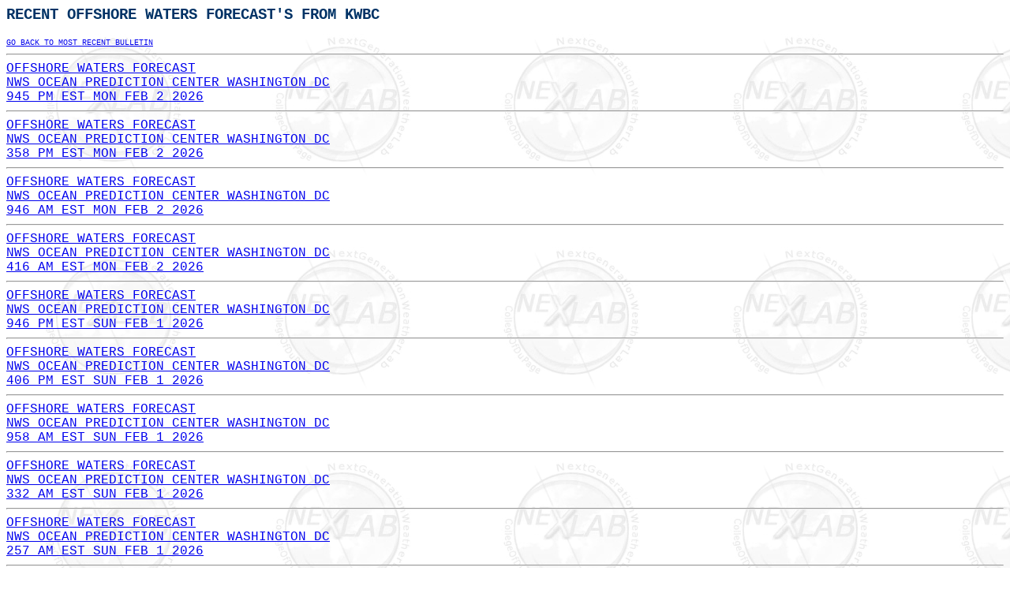

--- FILE ---
content_type: text/html
request_url: https://kamala.cod.edu/offs/KWBC/fznt22.chunk.html
body_size: 909
content:
<HTML><TITLE>Recent OFFSHORE WATERS FORECAST's from KWBC</TITLE>
<BODY background="https://weather.cod.edu/images/logos/nexlabgray.gif" BGCOLOR =#ffffff TEXT=#003366>
<font FACE="verdana,lucida sans typewriter, lucida console, courier"><H3>RECENT OFFSHORE WATERS FORECAST'S FROM KWBC</H3>
<a href ="javascript:history.back()"><FONT SIZE=0>GO BACK TO MOST RECENT BULLETIN</FONT></A>
<hr>
<A HREF="../KWBC/2602030245.fznt22.html">OFFSHORE WATERS FORECAST<br>NWS OCEAN PREDICTION CENTER WASHINGTON DC<br>945 PM EST MON FEB 2 2026<br></A>

<hr>
<A HREF="../KWBC/2602022058.fznt22.html">OFFSHORE WATERS FORECAST<br>NWS OCEAN PREDICTION CENTER WASHINGTON DC<br>358 PM EST MON FEB 2 2026</A>

<hr>
<A HREF="../KWBC/2602021446.fznt22.html">OFFSHORE WATERS FORECAST<br>NWS OCEAN PREDICTION CENTER WASHINGTON DC<br>946 AM EST MON FEB 2 2026</A>

<hr>
<A HREF="../KWBC/2602020916.fznt22.html">OFFSHORE WATERS FORECAST<br>NWS OCEAN PREDICTION CENTER WASHINGTON DC<br>416 AM EST MON FEB 2 2026</A>

<hr>
<A HREF="../KWBC/2602020246.fznt22.html">OFFSHORE WATERS FORECAST<br>NWS OCEAN PREDICTION CENTER WASHINGTON DC<br>946 PM EST SUN FEB 1 2026</A>

<hr>
<A HREF="../KWBC/2602012106.fznt22.html">OFFSHORE WATERS FORECAST<br>NWS OCEAN PREDICTION CENTER WASHINGTON DC<br>406 PM EST SUN FEB 1 2026</A>

<hr>
<A HREF="../KWBC/2602011458.fznt22.html">OFFSHORE WATERS FORECAST<br>NWS OCEAN PREDICTION CENTER WASHINGTON DC<br>958 AM EST SUN FEB 1 2026</A>

<hr>
<A HREF="../KWBC/2602010832.fznt22.html">OFFSHORE WATERS FORECAST<br>NWS OCEAN PREDICTION CENTER WASHINGTON DC<br>332 AM EST SUN FEB 1 2026</A>

<hr>
<A HREF="../KWBC/2602010757.fznt22.html">OFFSHORE WATERS FORECAST<br>NWS OCEAN PREDICTION CENTER WASHINGTON DC<br>257 AM EST SUN FEB 1 2026</A>

<hr>
<A HREF="../KWBC/2602010226.fznt22.html">OFFSHORE WATERS FORECAST<br>NWS OCEAN PREDICTION CENTER WASHINGTON DC<br>926 PM EST SAT JAN 31 2026</A>

<hr>
<A HREF="../KWBC/2601312056.fznt22.html">OFFSHORE WATERS FORECAST<br>NWS OCEAN PREDICTION CENTER WASHINGTON DC<br>356 PM EST SAT JAN 31 2026</A>

<hr>
<A HREF="../KWBC/2601311451.fznt22.html">OFFSHORE WATERS FORECAST<br>NWS OCEAN PREDICTION CENTER WASHINGTON DC<br>951 AM EST SAT JAN 31 2026</A>

<hr>
<A HREF="../KWBC/2601310911.fznt22.html">OFFSHORE WATERS FORECAST<br>NWS OCEAN PREDICTION CENTER WASHINGTON DC<br>411 AM EST SAT JAN 31 2026</A>

<hr>
<A HREF="../KWBC/2601310245.fznt22.html">OFFSHORE WATERS FORECAST<br>NWS OCEAN PREDICTION CENTER WASHINGTON DC<br>945 PM EST FRI JAN 30 2026</A>

<hr>
<A HREF="../KWBC/2601302110.fznt22.html">OFFSHORE WATERS FORECAST<br>NWS OCEAN PREDICTION CENTER WASHINGTON DC<br>410 PM EST FRI JAN 30 2026</A>

<hr>
<A HREF="../KWBC/2601301501.fznt22.html">OFFSHORE WATERS FORECAST<br>NWS OCEAN PREDICTION CENTER WASHINGTON DC<br>1001 AM EST FRI JAN 30 2026</A>

<hr>
<A HREF="../KWBC/2601300846.fznt22.html">OFFSHORE WATERS FORECAST<br>NWS OCEAN PREDICTION CENTER WASHINGTON DC<br>346 AM EST FRI JAN 30 2026</A>

<hr>
<A HREF="../KWBC/2601300247.fznt22.html">OFFSHORE WATERS FORECAST<br>NWS OCEAN PREDICTION CENTER WASHINGTON DC<br>947 PM EST THU JAN 29 2026</A>

<hr>
<A HREF="../KWBC/2601292045.fznt22.html">OFFSHORE WATERS FORECAST<br>NWS OCEAN PREDICTION CENTER WASHINGTON DC<br>345 PM EST THU JAN 29 2026</A>

<hr>
<A HREF="../KWBC/2601291424.fznt22.html">OFFSHORE WATERS FORECAST<br>NWS OCEAN PREDICTION CENTER WASHINGTON DC<br>924 AM EST THU JAN 29 2026</A>

<hr>
<A HREF="../KWBC/2601290834.fznt22.html">OFFSHORE WATERS FORECAST<br>NWS OCEAN PREDICTION CENTER WASHINGTON DC<br>334 AM EST THU JAN 29 2026</A>

<hr>
<A HREF="../KWBC/2601290244.fznt22.html">OFFSHORE WATERS FORECAST<br>NWS OCEAN PREDICTION CENTER WASHINGTON DC<br>944 PM EST WED JAN 28 2026</A>

<hr>
<A HREF="../KWBC/2601282050.fznt22.html">OFFSHORE WATERS FORECAST<br>NWS OCEAN PREDICTION CENTER WASHINGTON DC<br>350 PM EST WED JAN 28 2026</A>

<hr>
<A HREF="../KWBC/2601281428.fznt22.html">OFFSHORE WATERS FORECAST<br>NWS OCEAN PREDICTION CENTER WASHINGTON DC<br>928 AM EST WED JAN 28 2026</A>

<hr>
<A HREF="../KWBC/2601280901.fznt22.html">OFFSHORE WATERS FORECAST<br>NWS OCEAN PREDICTION CENTER WASHINGTON DC<br>401 AM EST WED JAN 28 2026</A>

<hr>
<A HREF="../KWBC/2601280251.fznt22.html">OFFSHORE WATERS FORECAST<br>NWS OCEAN PREDICTION CENTER WASHINGTON DC<br>951 PM EST TUE JAN 27 2026</A>

<hr>
<A HREF="../KWBC/2601272107.fznt22.html">OFFSHORE WATERS FORECAST<br>NWS OCEAN PREDICTION CENTER WASHINGTON DC<br>407 PM EST TUE JAN 27 2026</A>

<hr>
<A HREF="../KWBC/2601271506.fznt22.html">OFFSHORE WATERS FORECAST<br>NWS OCEAN PREDICTION CENTER WASHINGTON DC<br>1006 AM EST TUE JAN 27 2026</A>

<hr>
<A HREF="../KWBC/2601270912.fznt22.html">OFFSHORE WATERS FORECAST<br>NWS OCEAN PREDICTION CENTER WASHINGTON DC<br>412 AM EST TUE JAN 27 2026</A>

<hr>
<A HREF="../KWBC/2601270312.fznt22.html">OFFSHORE WATERS FORECAST<br>NWS OCEAN PREDICTION CENTER WASHINGTON DC<br>1012 PM EST MON JAN 26 2026</A>

<hr>
<CENTER>
<A HREF="../../HPC/">The Nexlab HPC Page</A>
<br>
<A HREF="https://weather.cod.edu/danatext.html" target="_top">Main Text Page</A>
<br>
<A HREF="https://weather.cod.edu/" target="_top"><IMG ALIGN=CENTER BORDER=0 SRC="https://weather.cod.edu/images/logos/nexlabsmall.jpg"></A><br></CENTER>
<hr><CENTER><font color=#003366><CITE>And of course - powered by Linux!</CITE></font></CENTER>
</font></BODY></HTML>
